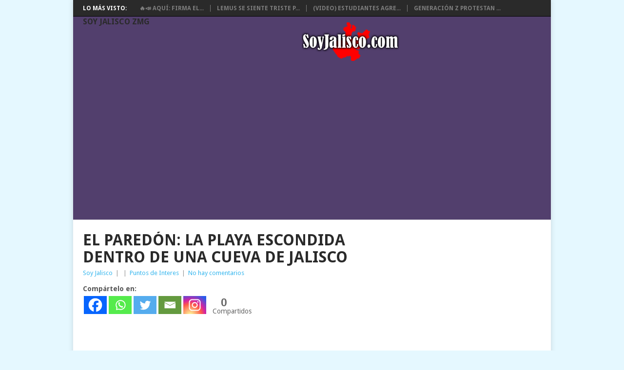

--- FILE ---
content_type: text/html; charset=UTF-8
request_url: https://soyjalisco.com/el-paredon-la-playa-que-escondida-dentro-de-una-cueva-de-jalisco/
body_size: 14987
content:
<!DOCTYPE html>
<html class="no-js" lang="es">
	<!DOCTYPE html>
<html lang="es" xml:lang="es">
</html>
<head>
	<!-- Global site tag (gtag.js) - Google Analytics -->
<script async src="https://www.googletagmanager.com/gtag/js?id=UA-68493622-1"></script>
<script>
  window.dataLayer = window.dataLayer || [];
  function gtag(){dataLayer.push(arguments);}
  gtag('js', new Date());

  gtag('config', 'UA-68493622-1');
</script>
<script async src="//pagead2.googlesyndication.com/pagead/js/adsbygoogle.js"></script>
<script>
  (adsbygoogle = window.adsbygoogle || []).push({
    google_ad_client: "ca-pub-2785584600774839",
    enable_page_level_ads: true
  });
</script>
<meta name="theme-color" content="#0073AA">
	<meta charset="UTF-8">
	<!-- Always force latest IE rendering engine (even in intranet) & Chrome Frame -->
	<!--[if IE ]>
	<meta http-equiv="X-UA-Compatible" content="IE=edge,chrome=1">
	<![endif]-->
	<link rel="profile" href="http://gmpg.org/xfn/11" />
	<title>El Paredón: la playa escondida dentro de una cueva de Jalisco - Soy Jalisco ZMG</title>
		<link rel="icon" href="https://soyjalisco.com/wp-content/uploads/2015/12/favicon-soy-jalisco1-1.png" type="image/x-icon" />
<!--iOS/android/handheld specific -->
<link rel="apple-touch-icon" href="https://soyjalisco.com/wp-content/themes/point/apple-touch-icon.png" />
<meta name="viewport" content="width=device-width, initial-scale=1, maximum-scale=1">
<meta name="apple-mobile-web-app-capable" content="yes">
<meta name="apple-mobile-web-app-status-bar-style" content="black">
	<link rel="pingback" href="https://soyjalisco.com/xmlrpc.php" />
	<meta name='robots' content='index, follow, max-image-preview:large, max-snippet:-1, max-video-preview:-1' />
	<style>img:is([sizes="auto" i], [sizes^="auto," i]) { contain-intrinsic-size: 3000px 1500px }</style>
	
	<!-- This site is optimized with the Yoast SEO plugin v24.0 - https://yoast.com/wordpress/plugins/seo/ -->
	<title>El Paredón: la playa escondida dentro de una cueva de Jalisco - Soy Jalisco ZMG</title>
	<link rel="canonical" href="https://soyjalisco.com/el-paredon-la-playa-que-escondida-dentro-de-una-cueva-de-jalisco/" />
	<meta property="og:locale" content="es_ES" />
	<meta property="og:type" content="article" />
	<meta property="og:title" content="El Paredón: la playa escondida dentro de una cueva de Jalisco" />
	<meta property="og:description" content="La característica más cautivadora de Playa El Paredón es su magnífica caverna, un arco sorprendentemente esculpido que crea un pasaje visualmente impactante..." />
	<meta property="og:url" content="https://soyjalisco.com/el-paredon-la-playa-que-escondida-dentro-de-una-cueva-de-jalisco/" />
	<meta property="og:site_name" content="Soy Jalisco ZMG" />
	<meta property="article:published_time" content="2023-08-26T04:00:12+00:00" />
	<meta property="article:modified_time" content="2023-08-27T06:52:54+00:00" />
	<meta property="og:image" content="https://soyjalisco.com/wp-content/uploads/el-paredon-la-playa-que-escondida-dentro-de-una-cueva-de-jalisco.jpg" />
	<meta property="og:image:width" content="750" />
	<meta property="og:image:height" content="394" />
	<meta property="og:image:type" content="image/jpeg" />
	<meta name="author" content="Soy Jalisco" />
	<meta name="twitter:card" content="summary_large_image" />
	<meta name="twitter:title" content="El Paredón: la playa escondida dentro de una cueva de Jalisco" />
	<meta name="twitter:description" content="La característica más cautivadora de Playa El Paredón es su magnífica caverna, un arco sorprendentemente esculpido que crea un pasaje visualmente impactante..." />
	<meta name="twitter:image" content="https://soyjalisco.com/wp-content/uploads/el-paredon-la-playa-que-escondida-dentro-de-una-cueva-de-jalisco.jpg" />
	<meta name="twitter:label1" content="Escrito por" />
	<meta name="twitter:data1" content="Soy Jalisco" />
	<meta name="twitter:label2" content="Tiempo de lectura" />
	<meta name="twitter:data2" content="2 minutos" />
	<script type="application/ld+json" class="yoast-schema-graph">{"@context":"https://schema.org","@graph":[{"@type":"WebPage","@id":"https://soyjalisco.com/el-paredon-la-playa-que-escondida-dentro-de-una-cueva-de-jalisco/","url":"https://soyjalisco.com/el-paredon-la-playa-que-escondida-dentro-de-una-cueva-de-jalisco/","name":"El Paredón: la playa escondida dentro de una cueva de Jalisco - Soy Jalisco ZMG","isPartOf":{"@id":"https://soyjalisco.com/#website"},"primaryImageOfPage":{"@id":"https://soyjalisco.com/el-paredon-la-playa-que-escondida-dentro-de-una-cueva-de-jalisco/#primaryimage"},"image":{"@id":"https://soyjalisco.com/el-paredon-la-playa-que-escondida-dentro-de-una-cueva-de-jalisco/#primaryimage"},"thumbnailUrl":"https://soyjalisco.com/wp-content/uploads/el-paredon-la-playa-que-escondida-dentro-de-una-cueva-de-jalisco.jpg","datePublished":"2023-08-26T04:00:12+00:00","dateModified":"2023-08-27T06:52:54+00:00","author":{"@id":"https://soyjalisco.com/#/schema/person/89bc9bce307d32d791980b6d4338e020"},"breadcrumb":{"@id":"https://soyjalisco.com/el-paredon-la-playa-que-escondida-dentro-de-una-cueva-de-jalisco/#breadcrumb"},"inLanguage":"es","potentialAction":[{"@type":"ReadAction","target":["https://soyjalisco.com/el-paredon-la-playa-que-escondida-dentro-de-una-cueva-de-jalisco/"]}]},{"@type":"ImageObject","inLanguage":"es","@id":"https://soyjalisco.com/el-paredon-la-playa-que-escondida-dentro-de-una-cueva-de-jalisco/#primaryimage","url":"https://soyjalisco.com/wp-content/uploads/el-paredon-la-playa-que-escondida-dentro-de-una-cueva-de-jalisco.jpg","contentUrl":"https://soyjalisco.com/wp-content/uploads/el-paredon-la-playa-que-escondida-dentro-de-una-cueva-de-jalisco.jpg","width":750,"height":394},{"@type":"BreadcrumbList","@id":"https://soyjalisco.com/el-paredon-la-playa-que-escondida-dentro-de-una-cueva-de-jalisco/#breadcrumb","itemListElement":[{"@type":"ListItem","position":1,"name":"Portada","item":"https://soyjalisco.com/"},{"@type":"ListItem","position":2,"name":"El Paredón: la playa escondida dentro de una cueva de Jalisco"}]},{"@type":"WebSite","@id":"https://soyjalisco.com/#website","url":"https://soyjalisco.com/","name":"Soy Jalisco ZMG","description":"Revista web de información, opinión y debate de la cultura regional en la Zona Metropolitana de Guadalajara y todo Jalisco ZMG.","potentialAction":[{"@type":"SearchAction","target":{"@type":"EntryPoint","urlTemplate":"https://soyjalisco.com/?s={search_term_string}"},"query-input":{"@type":"PropertyValueSpecification","valueRequired":true,"valueName":"search_term_string"}}],"inLanguage":"es"},{"@type":"Person","@id":"https://soyjalisco.com/#/schema/person/89bc9bce307d32d791980b6d4338e020","name":"Soy Jalisco","image":{"@type":"ImageObject","inLanguage":"es","@id":"https://soyjalisco.com/#/schema/person/image/","url":"https://secure.gravatar.com/avatar/b49fd881eea443ea5b52f810793304e0?s=96&d=mm&r=g","contentUrl":"https://secure.gravatar.com/avatar/b49fd881eea443ea5b52f810793304e0?s=96&d=mm&r=g","caption":"Soy Jalisco"},"url":"https://soyjalisco.com/author/soy-jalisco/"}]}</script>
	<!-- / Yoast SEO plugin. -->


<link rel='dns-prefetch' href='//fonts.googleapis.com' />
<link rel="alternate" type="application/rss+xml" title="Soy Jalisco ZMG &raquo; Feed" href="https://soyjalisco.com/feed/" />
<link rel="alternate" type="application/rss+xml" title="Soy Jalisco ZMG &raquo; Feed de los comentarios" href="https://soyjalisco.com/comments/feed/" />
<script type="text/javascript">
/* <![CDATA[ */
window._wpemojiSettings = {"baseUrl":"https:\/\/s.w.org\/images\/core\/emoji\/15.0.3\/72x72\/","ext":".png","svgUrl":"https:\/\/s.w.org\/images\/core\/emoji\/15.0.3\/svg\/","svgExt":".svg","source":{"concatemoji":"https:\/\/soyjalisco.com\/wp-includes\/js\/wp-emoji-release.min.js?ver=6.7.4"}};
/*! This file is auto-generated */
!function(i,n){var o,s,e;function c(e){try{var t={supportTests:e,timestamp:(new Date).valueOf()};sessionStorage.setItem(o,JSON.stringify(t))}catch(e){}}function p(e,t,n){e.clearRect(0,0,e.canvas.width,e.canvas.height),e.fillText(t,0,0);var t=new Uint32Array(e.getImageData(0,0,e.canvas.width,e.canvas.height).data),r=(e.clearRect(0,0,e.canvas.width,e.canvas.height),e.fillText(n,0,0),new Uint32Array(e.getImageData(0,0,e.canvas.width,e.canvas.height).data));return t.every(function(e,t){return e===r[t]})}function u(e,t,n){switch(t){case"flag":return n(e,"\ud83c\udff3\ufe0f\u200d\u26a7\ufe0f","\ud83c\udff3\ufe0f\u200b\u26a7\ufe0f")?!1:!n(e,"\ud83c\uddfa\ud83c\uddf3","\ud83c\uddfa\u200b\ud83c\uddf3")&&!n(e,"\ud83c\udff4\udb40\udc67\udb40\udc62\udb40\udc65\udb40\udc6e\udb40\udc67\udb40\udc7f","\ud83c\udff4\u200b\udb40\udc67\u200b\udb40\udc62\u200b\udb40\udc65\u200b\udb40\udc6e\u200b\udb40\udc67\u200b\udb40\udc7f");case"emoji":return!n(e,"\ud83d\udc26\u200d\u2b1b","\ud83d\udc26\u200b\u2b1b")}return!1}function f(e,t,n){var r="undefined"!=typeof WorkerGlobalScope&&self instanceof WorkerGlobalScope?new OffscreenCanvas(300,150):i.createElement("canvas"),a=r.getContext("2d",{willReadFrequently:!0}),o=(a.textBaseline="top",a.font="600 32px Arial",{});return e.forEach(function(e){o[e]=t(a,e,n)}),o}function t(e){var t=i.createElement("script");t.src=e,t.defer=!0,i.head.appendChild(t)}"undefined"!=typeof Promise&&(o="wpEmojiSettingsSupports",s=["flag","emoji"],n.supports={everything:!0,everythingExceptFlag:!0},e=new Promise(function(e){i.addEventListener("DOMContentLoaded",e,{once:!0})}),new Promise(function(t){var n=function(){try{var e=JSON.parse(sessionStorage.getItem(o));if("object"==typeof e&&"number"==typeof e.timestamp&&(new Date).valueOf()<e.timestamp+604800&&"object"==typeof e.supportTests)return e.supportTests}catch(e){}return null}();if(!n){if("undefined"!=typeof Worker&&"undefined"!=typeof OffscreenCanvas&&"undefined"!=typeof URL&&URL.createObjectURL&&"undefined"!=typeof Blob)try{var e="postMessage("+f.toString()+"("+[JSON.stringify(s),u.toString(),p.toString()].join(",")+"));",r=new Blob([e],{type:"text/javascript"}),a=new Worker(URL.createObjectURL(r),{name:"wpTestEmojiSupports"});return void(a.onmessage=function(e){c(n=e.data),a.terminate(),t(n)})}catch(e){}c(n=f(s,u,p))}t(n)}).then(function(e){for(var t in e)n.supports[t]=e[t],n.supports.everything=n.supports.everything&&n.supports[t],"flag"!==t&&(n.supports.everythingExceptFlag=n.supports.everythingExceptFlag&&n.supports[t]);n.supports.everythingExceptFlag=n.supports.everythingExceptFlag&&!n.supports.flag,n.DOMReady=!1,n.readyCallback=function(){n.DOMReady=!0}}).then(function(){return e}).then(function(){var e;n.supports.everything||(n.readyCallback(),(e=n.source||{}).concatemoji?t(e.concatemoji):e.wpemoji&&e.twemoji&&(t(e.twemoji),t(e.wpemoji)))}))}((window,document),window._wpemojiSettings);
/* ]]> */
</script>
<style id='wp-emoji-styles-inline-css' type='text/css'>

	img.wp-smiley, img.emoji {
		display: inline !important;
		border: none !important;
		box-shadow: none !important;
		height: 1em !important;
		width: 1em !important;
		margin: 0 0.07em !important;
		vertical-align: -0.1em !important;
		background: none !important;
		padding: 0 !important;
	}
</style>
<link rel='stylesheet' id='wp-block-library-css' href='https://soyjalisco.com/wp-includes/css/dist/block-library/style.min.css?ver=6.7.4' type='text/css' media='all' />
<style id='classic-theme-styles-inline-css' type='text/css'>
/*! This file is auto-generated */
.wp-block-button__link{color:#fff;background-color:#32373c;border-radius:9999px;box-shadow:none;text-decoration:none;padding:calc(.667em + 2px) calc(1.333em + 2px);font-size:1.125em}.wp-block-file__button{background:#32373c;color:#fff;text-decoration:none}
</style>
<style id='global-styles-inline-css' type='text/css'>
:root{--wp--preset--aspect-ratio--square: 1;--wp--preset--aspect-ratio--4-3: 4/3;--wp--preset--aspect-ratio--3-4: 3/4;--wp--preset--aspect-ratio--3-2: 3/2;--wp--preset--aspect-ratio--2-3: 2/3;--wp--preset--aspect-ratio--16-9: 16/9;--wp--preset--aspect-ratio--9-16: 9/16;--wp--preset--color--black: #000000;--wp--preset--color--cyan-bluish-gray: #abb8c3;--wp--preset--color--white: #ffffff;--wp--preset--color--pale-pink: #f78da7;--wp--preset--color--vivid-red: #cf2e2e;--wp--preset--color--luminous-vivid-orange: #ff6900;--wp--preset--color--luminous-vivid-amber: #fcb900;--wp--preset--color--light-green-cyan: #7bdcb5;--wp--preset--color--vivid-green-cyan: #00d084;--wp--preset--color--pale-cyan-blue: #8ed1fc;--wp--preset--color--vivid-cyan-blue: #0693e3;--wp--preset--color--vivid-purple: #9b51e0;--wp--preset--gradient--vivid-cyan-blue-to-vivid-purple: linear-gradient(135deg,rgba(6,147,227,1) 0%,rgb(155,81,224) 100%);--wp--preset--gradient--light-green-cyan-to-vivid-green-cyan: linear-gradient(135deg,rgb(122,220,180) 0%,rgb(0,208,130) 100%);--wp--preset--gradient--luminous-vivid-amber-to-luminous-vivid-orange: linear-gradient(135deg,rgba(252,185,0,1) 0%,rgba(255,105,0,1) 100%);--wp--preset--gradient--luminous-vivid-orange-to-vivid-red: linear-gradient(135deg,rgba(255,105,0,1) 0%,rgb(207,46,46) 100%);--wp--preset--gradient--very-light-gray-to-cyan-bluish-gray: linear-gradient(135deg,rgb(238,238,238) 0%,rgb(169,184,195) 100%);--wp--preset--gradient--cool-to-warm-spectrum: linear-gradient(135deg,rgb(74,234,220) 0%,rgb(151,120,209) 20%,rgb(207,42,186) 40%,rgb(238,44,130) 60%,rgb(251,105,98) 80%,rgb(254,248,76) 100%);--wp--preset--gradient--blush-light-purple: linear-gradient(135deg,rgb(255,206,236) 0%,rgb(152,150,240) 100%);--wp--preset--gradient--blush-bordeaux: linear-gradient(135deg,rgb(254,205,165) 0%,rgb(254,45,45) 50%,rgb(107,0,62) 100%);--wp--preset--gradient--luminous-dusk: linear-gradient(135deg,rgb(255,203,112) 0%,rgb(199,81,192) 50%,rgb(65,88,208) 100%);--wp--preset--gradient--pale-ocean: linear-gradient(135deg,rgb(255,245,203) 0%,rgb(182,227,212) 50%,rgb(51,167,181) 100%);--wp--preset--gradient--electric-grass: linear-gradient(135deg,rgb(202,248,128) 0%,rgb(113,206,126) 100%);--wp--preset--gradient--midnight: linear-gradient(135deg,rgb(2,3,129) 0%,rgb(40,116,252) 100%);--wp--preset--font-size--small: 13px;--wp--preset--font-size--medium: 20px;--wp--preset--font-size--large: 36px;--wp--preset--font-size--x-large: 42px;--wp--preset--spacing--20: 0.44rem;--wp--preset--spacing--30: 0.67rem;--wp--preset--spacing--40: 1rem;--wp--preset--spacing--50: 1.5rem;--wp--preset--spacing--60: 2.25rem;--wp--preset--spacing--70: 3.38rem;--wp--preset--spacing--80: 5.06rem;--wp--preset--shadow--natural: 6px 6px 9px rgba(0, 0, 0, 0.2);--wp--preset--shadow--deep: 12px 12px 50px rgba(0, 0, 0, 0.4);--wp--preset--shadow--sharp: 6px 6px 0px rgba(0, 0, 0, 0.2);--wp--preset--shadow--outlined: 6px 6px 0px -3px rgba(255, 255, 255, 1), 6px 6px rgba(0, 0, 0, 1);--wp--preset--shadow--crisp: 6px 6px 0px rgba(0, 0, 0, 1);}:where(.is-layout-flex){gap: 0.5em;}:where(.is-layout-grid){gap: 0.5em;}body .is-layout-flex{display: flex;}.is-layout-flex{flex-wrap: wrap;align-items: center;}.is-layout-flex > :is(*, div){margin: 0;}body .is-layout-grid{display: grid;}.is-layout-grid > :is(*, div){margin: 0;}:where(.wp-block-columns.is-layout-flex){gap: 2em;}:where(.wp-block-columns.is-layout-grid){gap: 2em;}:where(.wp-block-post-template.is-layout-flex){gap: 1.25em;}:where(.wp-block-post-template.is-layout-grid){gap: 1.25em;}.has-black-color{color: var(--wp--preset--color--black) !important;}.has-cyan-bluish-gray-color{color: var(--wp--preset--color--cyan-bluish-gray) !important;}.has-white-color{color: var(--wp--preset--color--white) !important;}.has-pale-pink-color{color: var(--wp--preset--color--pale-pink) !important;}.has-vivid-red-color{color: var(--wp--preset--color--vivid-red) !important;}.has-luminous-vivid-orange-color{color: var(--wp--preset--color--luminous-vivid-orange) !important;}.has-luminous-vivid-amber-color{color: var(--wp--preset--color--luminous-vivid-amber) !important;}.has-light-green-cyan-color{color: var(--wp--preset--color--light-green-cyan) !important;}.has-vivid-green-cyan-color{color: var(--wp--preset--color--vivid-green-cyan) !important;}.has-pale-cyan-blue-color{color: var(--wp--preset--color--pale-cyan-blue) !important;}.has-vivid-cyan-blue-color{color: var(--wp--preset--color--vivid-cyan-blue) !important;}.has-vivid-purple-color{color: var(--wp--preset--color--vivid-purple) !important;}.has-black-background-color{background-color: var(--wp--preset--color--black) !important;}.has-cyan-bluish-gray-background-color{background-color: var(--wp--preset--color--cyan-bluish-gray) !important;}.has-white-background-color{background-color: var(--wp--preset--color--white) !important;}.has-pale-pink-background-color{background-color: var(--wp--preset--color--pale-pink) !important;}.has-vivid-red-background-color{background-color: var(--wp--preset--color--vivid-red) !important;}.has-luminous-vivid-orange-background-color{background-color: var(--wp--preset--color--luminous-vivid-orange) !important;}.has-luminous-vivid-amber-background-color{background-color: var(--wp--preset--color--luminous-vivid-amber) !important;}.has-light-green-cyan-background-color{background-color: var(--wp--preset--color--light-green-cyan) !important;}.has-vivid-green-cyan-background-color{background-color: var(--wp--preset--color--vivid-green-cyan) !important;}.has-pale-cyan-blue-background-color{background-color: var(--wp--preset--color--pale-cyan-blue) !important;}.has-vivid-cyan-blue-background-color{background-color: var(--wp--preset--color--vivid-cyan-blue) !important;}.has-vivid-purple-background-color{background-color: var(--wp--preset--color--vivid-purple) !important;}.has-black-border-color{border-color: var(--wp--preset--color--black) !important;}.has-cyan-bluish-gray-border-color{border-color: var(--wp--preset--color--cyan-bluish-gray) !important;}.has-white-border-color{border-color: var(--wp--preset--color--white) !important;}.has-pale-pink-border-color{border-color: var(--wp--preset--color--pale-pink) !important;}.has-vivid-red-border-color{border-color: var(--wp--preset--color--vivid-red) !important;}.has-luminous-vivid-orange-border-color{border-color: var(--wp--preset--color--luminous-vivid-orange) !important;}.has-luminous-vivid-amber-border-color{border-color: var(--wp--preset--color--luminous-vivid-amber) !important;}.has-light-green-cyan-border-color{border-color: var(--wp--preset--color--light-green-cyan) !important;}.has-vivid-green-cyan-border-color{border-color: var(--wp--preset--color--vivid-green-cyan) !important;}.has-pale-cyan-blue-border-color{border-color: var(--wp--preset--color--pale-cyan-blue) !important;}.has-vivid-cyan-blue-border-color{border-color: var(--wp--preset--color--vivid-cyan-blue) !important;}.has-vivid-purple-border-color{border-color: var(--wp--preset--color--vivid-purple) !important;}.has-vivid-cyan-blue-to-vivid-purple-gradient-background{background: var(--wp--preset--gradient--vivid-cyan-blue-to-vivid-purple) !important;}.has-light-green-cyan-to-vivid-green-cyan-gradient-background{background: var(--wp--preset--gradient--light-green-cyan-to-vivid-green-cyan) !important;}.has-luminous-vivid-amber-to-luminous-vivid-orange-gradient-background{background: var(--wp--preset--gradient--luminous-vivid-amber-to-luminous-vivid-orange) !important;}.has-luminous-vivid-orange-to-vivid-red-gradient-background{background: var(--wp--preset--gradient--luminous-vivid-orange-to-vivid-red) !important;}.has-very-light-gray-to-cyan-bluish-gray-gradient-background{background: var(--wp--preset--gradient--very-light-gray-to-cyan-bluish-gray) !important;}.has-cool-to-warm-spectrum-gradient-background{background: var(--wp--preset--gradient--cool-to-warm-spectrum) !important;}.has-blush-light-purple-gradient-background{background: var(--wp--preset--gradient--blush-light-purple) !important;}.has-blush-bordeaux-gradient-background{background: var(--wp--preset--gradient--blush-bordeaux) !important;}.has-luminous-dusk-gradient-background{background: var(--wp--preset--gradient--luminous-dusk) !important;}.has-pale-ocean-gradient-background{background: var(--wp--preset--gradient--pale-ocean) !important;}.has-electric-grass-gradient-background{background: var(--wp--preset--gradient--electric-grass) !important;}.has-midnight-gradient-background{background: var(--wp--preset--gradient--midnight) !important;}.has-small-font-size{font-size: var(--wp--preset--font-size--small) !important;}.has-medium-font-size{font-size: var(--wp--preset--font-size--medium) !important;}.has-large-font-size{font-size: var(--wp--preset--font-size--large) !important;}.has-x-large-font-size{font-size: var(--wp--preset--font-size--x-large) !important;}
:where(.wp-block-post-template.is-layout-flex){gap: 1.25em;}:where(.wp-block-post-template.is-layout-grid){gap: 1.25em;}
:where(.wp-block-columns.is-layout-flex){gap: 2em;}:where(.wp-block-columns.is-layout-grid){gap: 2em;}
:root :where(.wp-block-pullquote){font-size: 1.5em;line-height: 1.6;}
</style>
<link rel='stylesheet' id='wpccp-css' href='https://soyjalisco.com/wp-content/plugins/wp-content-copy-protection/assets/css/style.min.css?ver=1733984190' type='text/css' media='all' />
<link rel='stylesheet' id='heateor_sss_frontend_css-css' href='https://soyjalisco.com/wp-content/plugins/sassy-social-share/public/css/sassy-social-share-public.css?ver=3.3.70' type='text/css' media='all' />
<style id='heateor_sss_frontend_css-inline-css' type='text/css'>
.heateor_sss_button_instagram span.heateor_sss_svg,a.heateor_sss_instagram span.heateor_sss_svg{background:radial-gradient(circle at 30% 107%,#fdf497 0,#fdf497 5%,#fd5949 45%,#d6249f 60%,#285aeb 90%)}.heateor_sss_horizontal_sharing .heateor_sss_svg,.heateor_sss_standard_follow_icons_container .heateor_sss_svg{color:#fff;border-width:0px;border-style:solid;border-color:transparent}.heateor_sss_horizontal_sharing .heateorSssTCBackground{color:#666}.heateor_sss_horizontal_sharing span.heateor_sss_svg:hover,.heateor_sss_standard_follow_icons_container span.heateor_sss_svg:hover{border-color:transparent;}.heateor_sss_vertical_sharing span.heateor_sss_svg,.heateor_sss_floating_follow_icons_container span.heateor_sss_svg{color:#fff;border-width:0px;border-style:solid;border-color:transparent;}.heateor_sss_vertical_sharing .heateorSssTCBackground{color:#666;}.heateor_sss_vertical_sharing span.heateor_sss_svg:hover,.heateor_sss_floating_follow_icons_container span.heateor_sss_svg:hover{border-color:transparent;}@media screen and (max-width:1250px) {.heateor_sss_vertical_sharing{display:none!important}}
</style>
<link rel='stylesheet' id='stylesheet-css' href='https://soyjalisco.com/wp-content/themes/point/style.css?ver=6.7.4' type='text/css' media='all' />
<style id='stylesheet-inline-css' type='text/css'>

		body {background-color:#E5F8FF; }
		body {background-image: url();}
		input#author:focus, input#email:focus, input#url:focus, #commentform textarea:focus, .widget .wpt_widget_content #tags-tab-content ul li a { border-color:#38b7ee;}
		a:hover, .menu .current-menu-item > a, .menu .current-menu-item, .current-menu-ancestor > a.sf-with-ul, .current-menu-ancestor, footer .textwidget a, .single_post a, #commentform a, .copyrights a:hover, a, footer .widget li a:hover, .menu > li:hover > a, .single_post .post-info a, .post-info a, .readMore a, .reply a, .fn a, .carousel a:hover, .single_post .related-posts a:hover, .sidebar.c-4-12 .textwidget a, footer .textwidget a, .sidebar.c-4-12 a:hover { color:#38b7ee; }	
		.nav-previous a, .nav-next a, .header-button, .sub-menu, #commentform input#submit, .tagcloud a, #tabber ul.tabs li a.selected, .featured-cat, .mts-subscribe input[type='submit'], .pagination a, .widget .wpt_widget_content #tags-tab-content ul li a, .latestPost-review-wrapper { background-color:#38b7ee; color: #fff; }
		
		
			
</style>
<link rel='stylesheet' id='GoogleFonts-css' href='//fonts.googleapis.com/css?family=Droid+Sans%3A400%2C700&#038;ver=6.7.4' type='text/css' media='all' />
<link rel='stylesheet' id='GoogleFonts2-css' href='//fonts.googleapis.com/css?family=Open+Sans%3A400%2C700&#038;ver=6.7.4' type='text/css' media='all' />
<link rel='stylesheet' id='responsive-css' href='https://soyjalisco.com/wp-content/themes/point/css/responsive.css?ver=6.7.4' type='text/css' media='all' />
<script type="text/javascript" src="https://soyjalisco.com/wp-includes/js/jquery/jquery.min.js?ver=3.7.1" id="jquery-core-js"></script>
<script type="text/javascript" src="https://soyjalisco.com/wp-includes/js/jquery/jquery-migrate.min.js?ver=3.4.1" id="jquery-migrate-js"></script>
<link rel="https://api.w.org/" href="https://soyjalisco.com/wp-json/" /><link rel="alternate" title="JSON" type="application/json" href="https://soyjalisco.com/wp-json/wp/v2/posts/8196" /><link rel="EditURI" type="application/rsd+xml" title="RSD" href="https://soyjalisco.com/xmlrpc.php?rsd" />
<meta name="generator" content="WordPress 6.7.4" />
<link rel='shortlink' href='https://soyjalisco.com/?p=8196' />
<link rel="alternate" title="oEmbed (JSON)" type="application/json+oembed" href="https://soyjalisco.com/wp-json/oembed/1.0/embed?url=https%3A%2F%2Fsoyjalisco.com%2Fel-paredon-la-playa-que-escondida-dentro-de-una-cueva-de-jalisco%2F" />
<link rel="alternate" title="oEmbed (XML)" type="text/xml+oembed" href="https://soyjalisco.com/wp-json/oembed/1.0/embed?url=https%3A%2F%2Fsoyjalisco.com%2Fel-paredon-la-playa-que-escondida-dentro-de-una-cueva-de-jalisco%2F&#038;format=xml" />

<!-- This site is using AdRotate v5.13.5 to display their advertisements - https://ajdg.solutions/ -->
<!-- AdRotate CSS -->
<style type="text/css" media="screen">
	.g { margin:0px; padding:0px; overflow:hidden; line-height:1; zoom:1; }
	.g img { height:auto; }
	.g-col { position:relative; float:left; }
	.g-col:first-child { margin-left: 0; }
	.g-col:last-child { margin-right: 0; }
	.g-1 {  margin: 0 auto; }
	.g-1 {  margin: 0 auto; }
	.g-2 {  margin: 0 auto; }
	.g-3 {  margin: 0 auto; }
	@media only screen and (max-width: 480px) {
		.g-col, .g-dyn, .g-single { width:100%; margin-left:0; margin-right:0; }
	}
</style>
<!-- /AdRotate CSS -->


<script language="JavaScript" type="text/javascript"><!--

function expand(param) {
 jQuery("div"+param).stop().slideToggle(function() {
    /*linkname = jQuery("a"+param).html();*/
    if( jQuery("div"+param).is(":visible") ) {
      jQuery("a"+param+" > span").html(expand_text);
    }
    else {
        jQuery("a"+param+" > span").html(collapse_text);
    }

  });

}
function expander_hide(param) {
        // hide original div
        jQuery("div"+param).hide();
		linkname = jQuery("a"+param).html();
        collapse_text  = "&dArr;";
        expand_text    = "&uArr;";

        jQuery("a"+param).html(linkname).prepend("<span class=\"collapse-pre\">"+collapse_text+"</span>");
        jQuery("a"+param).show();
}
//--></script>
<link rel="icon" href="https://soyjalisco.com/wp-content/uploads/2015/12/favicon-soy-jalisco1-1.png" sizes="32x32" />
<link rel="icon" href="https://soyjalisco.com/wp-content/uploads/2015/12/favicon-soy-jalisco1-1.png" sizes="192x192" />
<link rel="apple-touch-icon" href="https://soyjalisco.com/wp-content/uploads/2015/12/favicon-soy-jalisco1-1.png" />
<meta name="msapplication-TileImage" content="https://soyjalisco.com/wp-content/uploads/2015/12/favicon-soy-jalisco1-1.png" />

<div align="center">
	<noscript>
		<div style="position:fixed; top:0px; left:0px; z-index:3000; height:100%; width:100%; background-color:#FFFFFF">
			<br/><br/>
			<div style="font-family: Tahoma; font-size: 14px; background-color:#FFFFCC; border: 1pt solid Black; padding: 10pt;">
				Sorry, you have Javascript Disabled! To see this page as it is meant to appear, please enable your Javascript!
			</div>
		</div>
	</noscript>
</div>
</head>
<body id ="blog" class="post-template-default single single-post postid-8196 single-format-standard main">
	<div class="main-container">
					<div class="trending-articles">
				<ul>
					<li class="firstlink">Lo más visto:</li>
																<li class="trendingPost ">
							<a href="https://soyjalisco.com/aqui-firma-el-referendum-para-tumbar-el-aumento-al-transporte-publico/" title="🔥📣 AQUÍ: Firma el referéndum para tumbar el aumento al transporte público 🚍" rel="bookmark">🔥📣 AQUÍ: Firma el...</a>
						</li>                   
											<li class="trendingPost ">
							<a href="https://soyjalisco.com/lemus-se-siente-triste-por-las-paredes-rayadas-y-no-por-el-pueblo/" title="Lemus se siente triste por las paredes rayadas y no por el pueblo.." rel="bookmark">Lemus se siente triste p...</a>
						</li>                   
											<li class="trendingPost ">
							<a href="https://soyjalisco.com/video-estudiantes-agredidos-por-estatales-denuncian-desaparicion-tras-protesta/" title="(Video) Estudiantes agredidos por Estatales: denuncian desaparición tras protesta" rel="bookmark">(Video) Estudiantes agre...</a>
						</li>                   
											<li class="trendingPost last">
							<a href="https://soyjalisco.com/generacion-z-protestan-contra-el-aumento-despiadado-al-transporte-publico-en-la-zmg/" title="Generación Z protestan contra el aumento “despiadado” al transporte público en la ZMG" rel="bookmark">Generación Z protestan ...</a>
						</li>                   
									</ul>
			</div>
				<header class="main-header">
			<div id="header">
															  <h6 id="logo" class="text-logo">
								<a href="https://soyjalisco.com">Soy Jalisco ZMG</a>
							</h6><!-- END #logo -->
													<center><img src="/wp-content/uploads/soyjalisco-.png"></center>
				<div class="g g-1"><div class="g-single a-3"></p>
<script async src="//pagead2.googlesyndication.com/pagead/js/adsbygoogle.js"></script>
<!-- soyjalisco.com-01-Adaptable -->
<ins class="adsbygoogle"
     style="display:block"
     data-ad-client="ca-pub-2785584600774839"
     data-ad-slot="6985172309"
     data-ad-format="auto"></ins>
<script>
(adsbygoogle = window.adsbygoogle || []).push({});
</script></p></div></div>				<div class="secondary-navigation">
					<nav id="navigation" >
					</nav>
			</div>
		</header>
									<div id="page" class="single">
	<div class="content">
		<!-- Start Article -->
		<article class="article">		
							<div id="post-8196" class="post post-8196 type-post status-publish format-standard has-post-thumbnail hentry category-puntos-de-interes tag-curiosidades-y-humor tag-jalisco tag-noticias tag-puertovallarta tag-puntosdeinteres tag-amg tag-area-metropolitana-de-guadalajara tag-ecoturismo tag-turismo has_thumb">
					<div class="single_post">
						<header>
							<!-- Start Title -->
							<h1 class="title single-title">El Paredón: la playa escondida dentro de una cueva de Jalisco</h1>
							<!-- End Title -->
							<!-- Start Post Meta -->
							<div class="post-info"><span class="theauthor"><a rel="nofollow" href="https://soyjalisco.com/author/soy-jalisco/" title="Entradas de Soy Jalisco" rel="author">Soy Jalisco</a></span> | <span class="thetime"></span> | <span class="thecategory"><a href="https://soyjalisco.com/soy-jalisco/puntos-de-interes/" rel="nofollow">Puntos de Interes</a></span> | <span class="thecomment"><a href="https://soyjalisco.com/el-paredon-la-playa-que-escondida-dentro-de-una-cueva-de-jalisco/#respond">No hay comentarios</a></span></div>
							<!-- End Post Meta -->
						</header>
						<!-- Start Content -->
						<div class="post-single-content box mark-links">
														<div class='heateorSssClear'></div><div  class='heateor_sss_sharing_container heateor_sss_horizontal_sharing' data-heateor-sss-href='https://soyjalisco.com/el-paredon-la-playa-que-escondida-dentro-de-una-cueva-de-jalisco/'><div class='heateor_sss_sharing_title' style="font-weight:bold" >Compártelo en:</div><div class="heateor_sss_sharing_ul"><a aria-label="Facebook" class="heateor_sss_facebook" href="https://www.facebook.com/sharer/sharer.php?u=https%3A%2F%2Fsoyjalisco.com%2Fel-paredon-la-playa-que-escondida-dentro-de-una-cueva-de-jalisco%2F" title="Facebook" rel="nofollow noopener" target="_blank" style="font-size:32px!important;box-shadow:none;display:inline-block;vertical-align:middle"><span class="heateor_sss_svg" style="background-color:#0765FE;width:47px;height:37px;display:inline-block;opacity:1;float:left;font-size:32px;box-shadow:none;display:inline-block;font-size:16px;padding:0 4px;vertical-align:middle;background-repeat:repeat;overflow:hidden;padding:0;cursor:pointer;box-sizing:content-box"><svg style="display:block;" focusable="false" aria-hidden="true" xmlns="http://www.w3.org/2000/svg" width="100%" height="100%" viewBox="0 0 32 32"><path fill="#fff" d="M28 16c0-6.627-5.373-12-12-12S4 9.373 4 16c0 5.628 3.875 10.35 9.101 11.647v-7.98h-2.474V16H13.1v-1.58c0-4.085 1.849-5.978 5.859-5.978.76 0 2.072.15 2.608.298v3.325c-.283-.03-.775-.045-1.386-.045-1.967 0-2.728.745-2.728 2.683V16h3.92l-.673 3.667h-3.247v8.245C23.395 27.195 28 22.135 28 16Z"></path></svg></span></a><a aria-label="Whatsapp" class="heateor_sss_whatsapp" href="https://api.whatsapp.com/send?text=El%20Pared%C3%B3n%3A%20la%20playa%20escondida%20dentro%20de%20una%20cueva%20de%20Jalisco%20https%3A%2F%2Fsoyjalisco.com%2Fel-paredon-la-playa-que-escondida-dentro-de-una-cueva-de-jalisco%2F" title="Whatsapp" rel="nofollow noopener" target="_blank" style="font-size:32px!important;box-shadow:none;display:inline-block;vertical-align:middle"><span class="heateor_sss_svg" style="background-color:#55eb4c;width:47px;height:37px;display:inline-block;opacity:1;float:left;font-size:32px;box-shadow:none;display:inline-block;font-size:16px;padding:0 4px;vertical-align:middle;background-repeat:repeat;overflow:hidden;padding:0;cursor:pointer;box-sizing:content-box"><svg style="display:block;" focusable="false" aria-hidden="true" xmlns="http://www.w3.org/2000/svg" width="100%" height="100%" viewBox="-6 -5 40 40"><path class="heateor_sss_svg_stroke heateor_sss_no_fill" stroke="#fff" stroke-width="2" fill="none" d="M 11.579798566743314 24.396926207859085 A 10 10 0 1 0 6.808479557110079 20.73576436351046"></path><path d="M 7 19 l -1 6 l 6 -1" class="heateor_sss_no_fill heateor_sss_svg_stroke" stroke="#fff" stroke-width="2" fill="none"></path><path d="M 10 10 q -1 8 8 11 c 5 -1 0 -6 -1 -3 q -4 -3 -5 -5 c 4 -2 -1 -5 -1 -4" fill="#fff"></path></svg></span></a><a aria-label="Twitter" class="heateor_sss_button_twitter" href="http://twitter.com/intent/tweet?text=El%20Pared%C3%B3n%3A%20la%20playa%20escondida%20dentro%20de%20una%20cueva%20de%20Jalisco&url=https%3A%2F%2Fsoyjalisco.com%2Fel-paredon-la-playa-que-escondida-dentro-de-una-cueva-de-jalisco%2F" title="Twitter" rel="nofollow noopener" target="_blank" style="font-size:32px!important;box-shadow:none;display:inline-block;vertical-align:middle"><span class="heateor_sss_svg heateor_sss_s__default heateor_sss_s_twitter" style="background-color:#55acee;width:47px;height:37px;display:inline-block;opacity:1;float:left;font-size:32px;box-shadow:none;display:inline-block;font-size:16px;padding:0 4px;vertical-align:middle;background-repeat:repeat;overflow:hidden;padding:0;cursor:pointer;box-sizing:content-box"><svg style="display:block;" focusable="false" aria-hidden="true" xmlns="http://www.w3.org/2000/svg" width="100%" height="100%" viewBox="-4 -4 39 39"><path d="M28 8.557a9.913 9.913 0 0 1-2.828.775 4.93 4.93 0 0 0 2.166-2.725 9.738 9.738 0 0 1-3.13 1.194 4.92 4.92 0 0 0-3.593-1.55 4.924 4.924 0 0 0-4.794 6.049c-4.09-.21-7.72-2.17-10.15-5.15a4.942 4.942 0 0 0-.665 2.477c0 1.71.87 3.214 2.19 4.1a4.968 4.968 0 0 1-2.23-.616v.06c0 2.39 1.7 4.38 3.952 4.83-.414.115-.85.174-1.297.174-.318 0-.626-.03-.928-.086a4.935 4.935 0 0 0 4.6 3.42 9.893 9.893 0 0 1-6.114 2.107c-.398 0-.79-.023-1.175-.068a13.953 13.953 0 0 0 7.55 2.213c9.056 0 14.01-7.507 14.01-14.013 0-.213-.005-.426-.015-.637.96-.695 1.795-1.56 2.455-2.55z" fill="#fff"></path></svg></span></a><a aria-label="Email" class="heateor_sss_email" href="https://soyjalisco.com/el-paredon-la-playa-que-escondida-dentro-de-una-cueva-de-jalisco/" onclick="event.preventDefault();window.open('mailto:?subject=' + decodeURIComponent('El%20Pared%C3%B3n%3A%20la%20playa%20escondida%20dentro%20de%20una%20cueva%20de%20Jalisco').replace('&', '%26') + '&body=https%3A%2F%2Fsoyjalisco.com%2Fel-paredon-la-playa-que-escondida-dentro-de-una-cueva-de-jalisco%2F', '_blank')" title="Email" rel="noopener" style="font-size:32px!important;box-shadow:none;display:inline-block;vertical-align:middle"><span class="heateor_sss_svg" style="background-color:#649a3f;width:47px;height:37px;display:inline-block;opacity:1;float:left;font-size:32px;box-shadow:none;display:inline-block;font-size:16px;padding:0 4px;vertical-align:middle;background-repeat:repeat;overflow:hidden;padding:0;cursor:pointer;box-sizing:content-box"><svg style="display:block;" focusable="false" aria-hidden="true" xmlns="http://www.w3.org/2000/svg" width="100%" height="100%" viewBox="-.75 -.5 36 36"><path d="M 5.5 11 h 23 v 1 l -11 6 l -11 -6 v -1 m 0 2 l 11 6 l 11 -6 v 11 h -22 v -11" stroke-width="1" fill="#fff"></path></svg></span></a><a aria-label="Instagram" class="heateor_sss_button_instagram" href="https://www.instagram.com/" title="Instagram" rel="nofollow noopener" target="_blank" style="font-size:32px!important;box-shadow:none;display:inline-block;vertical-align:middle"><span class="heateor_sss_svg" style="background-color:#53beee;width:47px;height:37px;display:inline-block;opacity:1;float:left;font-size:32px;box-shadow:none;display:inline-block;font-size:16px;padding:0 4px;vertical-align:middle;background-repeat:repeat;overflow:hidden;padding:0;cursor:pointer;box-sizing:content-box"><svg style="display:block;" version="1.1" viewBox="-10 -10 148 148" width="100%" height="100%" xml:space="preserve" xmlns="http://www.w3.org/2000/svg" xmlns:xlink="http://www.w3.org/1999/xlink"><g><g><path d="M86,112H42c-14.336,0-26-11.663-26-26V42c0-14.337,11.664-26,26-26h44c14.337,0,26,11.663,26,26v44 C112,100.337,100.337,112,86,112z M42,24c-9.925,0-18,8.074-18,18v44c0,9.925,8.075,18,18,18h44c9.926,0,18-8.075,18-18V42 c0-9.926-8.074-18-18-18H42z" fill="#fff"></path></g><g><path d="M64,88c-13.234,0-24-10.767-24-24c0-13.234,10.766-24,24-24s24,10.766,24,24C88,77.233,77.234,88,64,88z M64,48c-8.822,0-16,7.178-16,16s7.178,16,16,16c8.822,0,16-7.178,16-16S72.822,48,64,48z" fill="#fff"></path></g><g><circle cx="89.5" cy="38.5" fill="#fff" r="5.5"></circle></g></g></svg></span></a><a style="font-size:32px!important;box-shadow: none;display: inline-block!important;font-size: 16px;padding: 0 4px;vertical-align: middle;display:inline;" class="heateorSssSharingRound"><div style="width:47px;height:37px;margin-left:9px !important;" title="Compartidos totales" class="heateorSssSharing heateorSssTCBackground"></div></a></div><div class="heateorSssClear"></div></div><div class='heateorSssClear'></div><!-- adman_adcode_beginning --><div style="border: 1px solid #FFFFFF; background: #FFFFFF; text-align: center;"><div class="g g-2"><div class="g-single a-4"></p><script async src="https://pagead2.googlesyndication.com/pagead/js/adsbygoogle.js"></script>
<!-- SoyJalisco 336x280 (01) -->
<ins class="adsbygoogle"
     style="display:inline-block;width:336px;height:280px"
     data-ad-client="ca-pub-2785584600774839"
     data-ad-slot="4993862411"></ins>
<script>
     (adsbygoogle = window.adsbygoogle || []).push({});
</script></div></div></center></div><!-- /adman_adcode_beginning --><p><a href="https://soyjalisco.com/wp-content/uploads/el-paredon-la-playa-que-escondida-dentro-de-una-cueva-de-jalisco.jpg"><img fetchpriority="high" decoding="async" class="aligncenter size-full wp-image-8200" src="https://soyjalisco.com/wp-content/uploads/el-paredon-la-playa-que-escondida-dentro-de-una-cueva-de-jalisco.jpg" alt="" width="750" height="394" srcset="https://soyjalisco.com/wp-content/uploads/el-paredon-la-playa-que-escondida-dentro-de-una-cueva-de-jalisco.jpg 750w, https://soyjalisco.com/wp-content/uploads/el-paredon-la-playa-que-escondida-dentro-de-una-cueva-de-jalisco-300x158.jpg 300w" sizes="(max-width: 750px) 100vw, 750px" /></a></p>
<p><strong>La Playa El Paredón, también conocida como Playa del Bungee, es una joya que resplandece en el estado de Jalisco, un auténtico paraíso que espera a ser descubierto en el pintoresco rincón de Mismaloya, un pequeño pueblo que marcó el inicio del auge turístico de Puerto Vallarta.</strong></p>
<p>Los amantes de la fotografía de paisajes encontrarán en esta playa un verdadero paraíso, donde las imágenes capturadas se vuelven asombrosas obras de arte natural.</p>
<div style="border: 1px solid #FFFFFF; background: #FFFFFF; text-align: center;"><div class="g g-3"><div class="g-single a-5"><script async src="https://pagead2.googlesyndication.com/pagead/js/adsbygoogle.js?client=ca-pub-2785584600774839"
     crossorigin="anonymous"></script>
<ins class="adsbygoogle"
     style="display:block; text-align:center;"
     data-ad-layout="in-article"
     data-ad-format="fluid"
     data-ad-client="ca-pub-2785584600774839"
     data-ad-slot="7397474875"></ins>
<script>
     (adsbygoogle = window.adsbygoogle || []).push({});
</script></div></div></div>
<div style="border: 1px solid #99E5FF; background: #E5F8FF; padding: 5px; margin: 10px;">
<p><strong>Su nombre proviene del extenso tramo de costa, que en gran medida está atravesado por un imponente acantilado de apariencia casi vertical, como si fuera un muro elevado hacia el cielo y dirigido hacia las aguas del mar.</strong></p>
<p>Sin embargo, la característica más cautivadora de Playa El Paredón es su magnífica caverna, un arco sorprendentemente esculpido que crea un pasaje visualmente impactante, especialmente cuando se observa desde su interior.</p>
<p><strong>Esta playa evoca la atmósfera de un escondite de tesoros de piratas, ya que la cueva, con su discreta presencia y su ubicación un tanto enigmática, parece haber sido diseñada para ocultar secretos. La formación gradual entre el acantilado y la arena contribuye a su camuflaje, creando la ilusión de que se trata de un lugar misterioso y esquivo.</strong></p>
<p><iframe style="border: none; overflow: hidden;" src="https://www.facebook.com/plugins/post.php?href=https%3A%2F%2Fwww.facebook.com%2FDeViajeConJulio%2Fposts%2Fpfbid0Q9cvkhsTGwuDkmUHLoDfvTJhH7AyQhXzigZpR3qE48W8i1cLsUugfsmay6JSWHmLl&amp;show_text=true&amp;width=500" width="500" height="773" frameborder="0" scrolling="no" allowfullscreen="allowfullscreen"></iframe></p>
<p>El verdadero tesoro de Playa El Paredón radica en su biodiversidad, que rodea esta encantadora costa. Aquí, podrás sumergirte en aguas cristalinas para nadar, disfrutar del surf o explorar las maravillas submarinas con el snorkel. Y si simplemente deseas relajarte, el susurro constante del mar será tu mejor compañía.</p>
<p><strong>Llegar a Playa El Paredón es una aventura en sí misma. Partiendo de Playas Las Gemelas, emprenderás una caminata a través de rocas y arenas, maravillándote con el paisaje en cada paso. Una experiencia sin duda inolvidable.</strong></p>
<p>Cuando las circunstancias sanitarias lo permitan, no dudes en visitar esta maravilla en Puerto Vallarta. Playa El Paredón se convertirá en tu refugio favorito, una experiencia inolvidable en un rincón de la costa jalisciense.</p>
<p><iframe style="border: 0;" src="https://www.google.com/maps/embed?pb=!1m24!1m8!1m3!1d119509.85154842275!2d-105.249613!3d20.601005!3m2!1i1024!2i768!4f13.1!4m13!3e0!4m5!1s0x842145635063c87f%3A0x79cfbf9985bf5274!2sPuerto%20Vallarta%2C%20Jalisco!3m2!1d20.653406999999998!2d-105.22533159999999!4m5!1s0x84215b0145eb7d91%3A0x61ff9a4db20aad07!2sPlaya%20Paredon%2C%20M%C3%A9xico%20200%202394-2400%2C%2048272%20Aguacate%2C%20Jal.!3m2!1d20.5476285!2d-105.2772842!5e0!3m2!1ses!2smx!4v1693018446371!5m2!1ses!2smx" width="600" height="450" allowfullscreen="allowfullscreen"></iframe></p>
<div style="border: 1px solid #E5F8FF; background: #E5F8FF; text-align: center;"><div class="g g-4"><div class="g-single a-7"><script async src="https://pagead2.googlesyndication.com/pagead/js/adsbygoogle.js"></script>
<!-- SoyJalisco 336x280 (02) -->
<ins class="adsbygoogle"
     style="display:inline-block;width:336px;height:280px"
     data-ad-client="ca-pub-2785584600774839"
     data-ad-slot="3891506062"></ins>
<script>
     (adsbygoogle = window.adsbygoogle || []).push({});
</script>
<div style="border: 1px solid #99E5FF; background: #FFDCD9; text-align: center;"></p>
<p style="text-align: center;">Creamos un grupo con la finalidad en el que tu mismo compartas información regional del estado de Jalisco</p>
<strong>Porfavor únete!!  ⬇ ⬇
</strong></p>

<p><a href="https://www.whatsapp.com/channel/0029Vb6XQd4JP20zODr5zN06"><img loading="lazy" decoding="async" class="aligncenter wp-image-8954 size-medium" src="https://soyjalisco.com/wp-content/uploads/canal-de-whatsapp-jalisco-zmg.fw_-204x300.png" alt="" width="204" height="300" srcset="https://soyjalisco.com/wp-content/uploads/canal-de-whatsapp-jalisco-zmg.fw_-204x300.png 204w, https://soyjalisco.com/wp-content/uploads/canal-de-whatsapp-jalisco-zmg.fw_.png 389w" sizes="auto, (max-width: 204px) 100vw, 204px" /></a></p></div></div></div>
<h5 style="text-align: left;"><b>Compártelo en:</b></h5>
<div align="left">
<div class="fb-like" data-layout="button_count" data-action="like" data-show-faces="true" data-share="true"></div>
<div class="heateor_sss_sharing_container heateor_sss_horizontal_sharing" data-heateor-ss-offset="0" data-heateor-sss-href='https://soyjalisco.com/el-paredon-la-playa-que-escondida-dentro-de-una-cueva-de-jalisco/'><div class="heateor_sss_sharing_ul"><a aria-label="Facebook" class="heateor_sss_facebook" href="https://www.facebook.com/sharer/sharer.php?u=https%3A%2F%2Fsoyjalisco.com%2Fel-paredon-la-playa-que-escondida-dentro-de-una-cueva-de-jalisco%2F" title="Facebook" rel="nofollow noopener" target="_blank" style="font-size:32px!important;box-shadow:none;display:inline-block;vertical-align:middle"><span class="heateor_sss_svg" style="background-color:#0765FE;width:47px;height:37px;display:inline-block;opacity:1;float:left;font-size:32px;box-shadow:none;display:inline-block;font-size:16px;padding:0 4px;vertical-align:middle;background-repeat:repeat;overflow:hidden;padding:0;cursor:pointer;box-sizing:content-box"><svg style="display:block;" focusable="false" aria-hidden="true" xmlns="http://www.w3.org/2000/svg" width="100%" height="100%" viewBox="0 0 32 32"><path fill="#fff" d="M28 16c0-6.627-5.373-12-12-12S4 9.373 4 16c0 5.628 3.875 10.35 9.101 11.647v-7.98h-2.474V16H13.1v-1.58c0-4.085 1.849-5.978 5.859-5.978.76 0 2.072.15 2.608.298v3.325c-.283-.03-.775-.045-1.386-.045-1.967 0-2.728.745-2.728 2.683V16h3.92l-.673 3.667h-3.247v8.245C23.395 27.195 28 22.135 28 16Z"></path></svg></span></a><a aria-label="Whatsapp" class="heateor_sss_whatsapp" href="https://api.whatsapp.com/send?text=El%20Pared%C3%B3n%3A%20la%20playa%20escondida%20dentro%20de%20una%20cueva%20de%20Jalisco%20https%3A%2F%2Fsoyjalisco.com%2Fel-paredon-la-playa-que-escondida-dentro-de-una-cueva-de-jalisco%2F" title="Whatsapp" rel="nofollow noopener" target="_blank" style="font-size:32px!important;box-shadow:none;display:inline-block;vertical-align:middle"><span class="heateor_sss_svg" style="background-color:#55eb4c;width:47px;height:37px;display:inline-block;opacity:1;float:left;font-size:32px;box-shadow:none;display:inline-block;font-size:16px;padding:0 4px;vertical-align:middle;background-repeat:repeat;overflow:hidden;padding:0;cursor:pointer;box-sizing:content-box"><svg style="display:block;" focusable="false" aria-hidden="true" xmlns="http://www.w3.org/2000/svg" width="100%" height="100%" viewBox="-6 -5 40 40"><path class="heateor_sss_svg_stroke heateor_sss_no_fill" stroke="#fff" stroke-width="2" fill="none" d="M 11.579798566743314 24.396926207859085 A 10 10 0 1 0 6.808479557110079 20.73576436351046"></path><path d="M 7 19 l -1 6 l 6 -1" class="heateor_sss_no_fill heateor_sss_svg_stroke" stroke="#fff" stroke-width="2" fill="none"></path><path d="M 10 10 q -1 8 8 11 c 5 -1 0 -6 -1 -3 q -4 -3 -5 -5 c 4 -2 -1 -5 -1 -4" fill="#fff"></path></svg></span></a><a aria-label="Twitter" class="heateor_sss_button_twitter" href="http://twitter.com/intent/tweet?text=El%20Pared%C3%B3n%3A%20la%20playa%20escondida%20dentro%20de%20una%20cueva%20de%20Jalisco&url=https%3A%2F%2Fsoyjalisco.com%2Fel-paredon-la-playa-que-escondida-dentro-de-una-cueva-de-jalisco%2F" title="Twitter" rel="nofollow noopener" target="_blank" style="font-size:32px!important;box-shadow:none;display:inline-block;vertical-align:middle"><span class="heateor_sss_svg heateor_sss_s__default heateor_sss_s_twitter" style="background-color:#55acee;width:47px;height:37px;display:inline-block;opacity:1;float:left;font-size:32px;box-shadow:none;display:inline-block;font-size:16px;padding:0 4px;vertical-align:middle;background-repeat:repeat;overflow:hidden;padding:0;cursor:pointer;box-sizing:content-box"><svg style="display:block;" focusable="false" aria-hidden="true" xmlns="http://www.w3.org/2000/svg" width="100%" height="100%" viewBox="-4 -4 39 39"><path d="M28 8.557a9.913 9.913 0 0 1-2.828.775 4.93 4.93 0 0 0 2.166-2.725 9.738 9.738 0 0 1-3.13 1.194 4.92 4.92 0 0 0-3.593-1.55 4.924 4.924 0 0 0-4.794 6.049c-4.09-.21-7.72-2.17-10.15-5.15a4.942 4.942 0 0 0-.665 2.477c0 1.71.87 3.214 2.19 4.1a4.968 4.968 0 0 1-2.23-.616v.06c0 2.39 1.7 4.38 3.952 4.83-.414.115-.85.174-1.297.174-.318 0-.626-.03-.928-.086a4.935 4.935 0 0 0 4.6 3.42 9.893 9.893 0 0 1-6.114 2.107c-.398 0-.79-.023-1.175-.068a13.953 13.953 0 0 0 7.55 2.213c9.056 0 14.01-7.507 14.01-14.013 0-.213-.005-.426-.015-.637.96-.695 1.795-1.56 2.455-2.55z" fill="#fff"></path></svg></span></a><a aria-label="Email" class="heateor_sss_email" href="https://soyjalisco.com/el-paredon-la-playa-que-escondida-dentro-de-una-cueva-de-jalisco/" onclick="event.preventDefault();window.open('mailto:?subject=' + decodeURIComponent('El%20Pared%C3%B3n%3A%20la%20playa%20escondida%20dentro%20de%20una%20cueva%20de%20Jalisco').replace('&', '%26') + '&body=https%3A%2F%2Fsoyjalisco.com%2Fel-paredon-la-playa-que-escondida-dentro-de-una-cueva-de-jalisco%2F', '_blank')" title="Email" rel="noopener" style="font-size:32px!important;box-shadow:none;display:inline-block;vertical-align:middle"><span class="heateor_sss_svg" style="background-color:#649a3f;width:47px;height:37px;display:inline-block;opacity:1;float:left;font-size:32px;box-shadow:none;display:inline-block;font-size:16px;padding:0 4px;vertical-align:middle;background-repeat:repeat;overflow:hidden;padding:0;cursor:pointer;box-sizing:content-box"><svg style="display:block;" focusable="false" aria-hidden="true" xmlns="http://www.w3.org/2000/svg" width="100%" height="100%" viewBox="-.75 -.5 36 36"><path d="M 5.5 11 h 23 v 1 l -11 6 l -11 -6 v -1 m 0 2 l 11 6 l 11 -6 v 11 h -22 v -11" stroke-width="1" fill="#fff"></path></svg></span></a><a aria-label="Instagram" class="heateor_sss_button_instagram" href="https://www.instagram.com/" title="Instagram" rel="nofollow noopener" target="_blank" style="font-size:32px!important;box-shadow:none;display:inline-block;vertical-align:middle"><span class="heateor_sss_svg" style="background-color:#53beee;width:47px;height:37px;display:inline-block;opacity:1;float:left;font-size:32px;box-shadow:none;display:inline-block;font-size:16px;padding:0 4px;vertical-align:middle;background-repeat:repeat;overflow:hidden;padding:0;cursor:pointer;box-sizing:content-box"><svg style="display:block;" version="1.1" viewBox="-10 -10 148 148" width="100%" height="100%" xml:space="preserve" xmlns="http://www.w3.org/2000/svg" xmlns:xlink="http://www.w3.org/1999/xlink"><g><g><path d="M86,112H42c-14.336,0-26-11.663-26-26V42c0-14.337,11.664-26,26-26h44c14.337,0,26,11.663,26,26v44 C112,100.337,100.337,112,86,112z M42,24c-9.925,0-18,8.074-18,18v44c0,9.925,8.075,18,18,18h44c9.926,0,18-8.075,18-18V42 c0-9.926-8.074-18-18-18H42z" fill="#fff"></path></g><g><path d="M64,88c-13.234,0-24-10.767-24-24c0-13.234,10.766-24,24-24s24,10.766,24,24C88,77.233,77.234,88,64,88z M64,48c-8.822,0-16,7.178-16,16s7.178,16,16,16c8.822,0,16-7.178,16-16S72.822,48,64,48z" fill="#fff"></path></g><g><circle cx="89.5" cy="38.5" fill="#fff" r="5.5"></circle></g></g></svg></span></a></div><div class="heateorSssClear"></div></div>
</div>
</div>
														 
													</div>
						<!-- End Content -->
							
							<!-- Start Related Posts -->
							<div class="related-posts"><h3>Related Posts</h3><div class="postauthor-top"><ul>								<li class=" rpexcerpt1 ">
									<a rel="nofollow" class="relatedthumb" href="https://soyjalisco.com/llega-el-mercado-de-la-kitty-a-guadalajara/" rel="bookmark" title="Llega el Mercado de la Kitty a Guadalajara">
										<span class="rthumb">
																							<img width="60" height="57" src="https://soyjalisco.com/wp-content/uploads/llega-el-mercado-de-la-kitty-a-guadalajara-02-60x57.jpg" class="attachment-widgetthumb size-widgetthumb wp-post-image" alt="" title="" decoding="async" loading="lazy" srcset="https://soyjalisco.com/wp-content/uploads/llega-el-mercado-de-la-kitty-a-guadalajara-02-60x57.jpg 60w, https://soyjalisco.com/wp-content/uploads/llega-el-mercado-de-la-kitty-a-guadalajara-02-140x130.jpg 140w" sizes="auto, (max-width: 60px) 100vw, 60px" />																					</span>
										<span>
											Llega el Mercado de la Kitty a Guadalajara										</span>
									</a>
									<div class="meta">
										<a href="https://soyjalisco.com/llega-el-mercado-de-la-kitty-a-guadalajara/#respond" rel="nofollow">No hay comentarios</a> | <span class="thetime">Jul 8, 2023</span>
									</div> <!--end .entry-meta-->
								</li>
																								<li class=" rpexcerpt2 last">
									<a rel="nofollow" class="relatedthumb" href="https://soyjalisco.com/lago-de-chapala-inauguran-el-nuevo-malecon-de-jamay/" rel="bookmark" title="Lago de Chapala: Inauguran el nuevo malecón de Jamay">
										<span class="rthumb">
																							<img width="60" height="57" src="https://soyjalisco.com/wp-content/uploads/lago-de-chapala-inauguran-el-nuevo-malecon-de-jamay-60x57.jpg" class="attachment-widgetthumb size-widgetthumb wp-post-image" alt="" title="" decoding="async" loading="lazy" srcset="https://soyjalisco.com/wp-content/uploads/lago-de-chapala-inauguran-el-nuevo-malecon-de-jamay-60x57.jpg 60w, https://soyjalisco.com/wp-content/uploads/lago-de-chapala-inauguran-el-nuevo-malecon-de-jamay-140x130.jpg 140w" sizes="auto, (max-width: 60px) 100vw, 60px" />																					</span>
										<span>
											Lago de Chapala: Inauguran el nuevo malecón de Jamay										</span>
									</a>
									<div class="meta">
										<a href="https://soyjalisco.com/lago-de-chapala-inauguran-el-nuevo-malecon-de-jamay/#respond" rel="nofollow">No hay comentarios</a> | <span class="thetime">Feb 19, 2022</span>
									</div> <!--end .entry-meta-->
								</li>
																								<li class=" rpexcerpt3 ">
									<a rel="nofollow" class="relatedthumb" href="https://soyjalisco.com/la-basilica-de-zapopan-se-ilumina-con-quedateencasa/" rel="bookmark" title="La Basílica de Zapopan se Ilumina con #QuédateEnCasa">
										<span class="rthumb">
																							<img width="60" height="57" src="https://soyjalisco.com/wp-content/uploads/la-basilica-de-zapopan-se-ilumina-con-quedate-en-casa-60x57.jpg" class="attachment-widgetthumb size-widgetthumb wp-post-image" alt="" title="" decoding="async" loading="lazy" srcset="https://soyjalisco.com/wp-content/uploads/la-basilica-de-zapopan-se-ilumina-con-quedate-en-casa-60x57.jpg 60w, https://soyjalisco.com/wp-content/uploads/la-basilica-de-zapopan-se-ilumina-con-quedate-en-casa-140x130.jpg 140w" sizes="auto, (max-width: 60px) 100vw, 60px" />																					</span>
										<span>
											La Basílica de Zapopan se Ilumina con #QuédateEnCasa										</span>
									</a>
									<div class="meta">
										<a href="https://soyjalisco.com/la-basilica-de-zapopan-se-ilumina-con-quedateencasa/#respond" rel="nofollow">No hay comentarios</a> | <span class="thetime">Abr 13, 2020</span>
									</div> <!--end .entry-meta-->
								</li>
																								<li class="last rpexcerpt4 last">
									<a rel="nofollow" class="relatedthumb" href="https://soyjalisco.com/regresa-el-cine-en-la-barranca-de-huentitan/" rel="bookmark" title="Regresa el cine en la Barranca de Huentitán">
										<span class="rthumb">
																							<img width="60" height="57" src="https://soyjalisco.com/wp-content/uploads/regresa-el-cine-en-la-barranca-de-huentitan-01-60x57.jpg" class="attachment-widgetthumb size-widgetthumb wp-post-image" alt="" title="" decoding="async" loading="lazy" srcset="https://soyjalisco.com/wp-content/uploads/regresa-el-cine-en-la-barranca-de-huentitan-01-60x57.jpg 60w, https://soyjalisco.com/wp-content/uploads/regresa-el-cine-en-la-barranca-de-huentitan-01-140x130.jpg 140w" sizes="auto, (max-width: 60px) 100vw, 60px" />																					</span>
										<span>
											Regresa el cine en la Barranca de Huentitán										</span>
									</a>
									<div class="meta">
										<a href="https://soyjalisco.com/regresa-el-cine-en-la-barranca-de-huentitan/#respond" rel="nofollow">No hay comentarios</a> | <span class="thetime">Feb 16, 2022</span>
									</div> <!--end .entry-meta-->
								</li>
																</ul></div></div>							<!-- End Related Posts -->
						  
						  
					</div>
				</div>
				<!-- You can start editing here. -->
			<!-- If comments are closed. -->
		<p class="nocomments"></p>
						</article>
		<!-- End Article -->
		<!-- Start Sidebar -->
		<aside class="sidebar c-4-12">
	<div id="sidebars" class="sidebar">
		<div class="sidebar_list">
			<li id="block-3" class="widget widget-sidebar widget_block"><script async src="https://pagead2.googlesyndication.com/pagead/js/adsbygoogle.js?client=ca-pub-2785584600774839"
     crossorigin="anonymous"></script>
<!-- Barra Lateral -->
<ins class="adsbygoogle"
     style="display:block"
     data-ad-client="ca-pub-2785584600774839"
     data-ad-slot="9083143284"
     data-ad-format="auto"
     data-full-width-responsive="true"></ins>
<script>
     (adsbygoogle = window.adsbygoogle || []).push({});
</script></li><li id="search-2" class="widget widget-sidebar widget_search"><form method="get" id="searchform" class="search-form" action="https://soyjalisco.com" _lpchecked="1">
	<fieldset>
		<input type="text" name="s" id="s" value="Search the site" onblur="if (this.value == '') {this.value = 'Search the site';}" onfocus="if (this.value == 'Search the site') {this.value = '';}" >
		<input id="search-image" class="sbutton" type="submit" style="border:0; vertical-align: top;" value="Search">
	</fieldset>
</form></li><li id="mts_ad_300_widget-3" class="widget widget-sidebar mts_ad_300_widget"><div class="ad-300"><a href="/tag/jaliscoantiguo/"><img src="/wp-content/uploads/2015/10/jalisco-antiguo.jpg" width="300" height="250" alt="" /></a></div></li><li id="mts_ad_300_widget-2" class="widget widget-sidebar mts_ad_300_widget"><div class="ad-300"><a href="/tag/recetas/"><img src="/wp-content/uploads/2015/11/recetas-baner.jpg" width="300" height="250" alt="" /></a></div></li><li id="mts_ad_300_widget-4" class="widget widget-sidebar mts_ad_300_widget"><div class="ad-300"><a href="/tag/curiosidades-y-humor/"><img src="/wp-content/uploads/2015/10/curiosidades-jalisco.jpg" width="300" height="250" alt="" /></a></div></li><li id="facebook-like-widget-2" class="widget widget-sidebar facebook_like"><h3>¿NO LE HAS DADO ME GUSTA?</h3>			<div class="fb-page" data-href="https://www.facebook.com/SoyJALISCOcom/" data-width="300" data-hide-cover="true" data-show-facepile="true" data-show-posts="false"></div>
		</li><li id="text-5" class="widget widget-sidebar widget_text">			<div class="textwidget"><p><script>
  window.fbAsyncInit = function() {
    FB.init({
      appId      : '326732057797790',
      xfbml      : true,
      version    : 'v2.10'
    });
    FB.AppEvents.logPageView();
  };</p>
<p>  (function(d, s, id){
     var js, fjs = d.getElementsByTagName(s)[0];
     if (d.getElementById(id)) {return;}
     js = d.createElement(s); js.id = id;
     js.src = "//connect.facebook.net/en_US/sdk.js";
     fjs.parentNode.insertBefore(js, fjs);
   }(document, 'script', 'facebook-jssdk'));
</script></p>
</div>
		</li><li id="text-9" class="widget widget-sidebar widget_text">			<div class="textwidget"><div id="fb-root"></div>
<p><script async defer crossorigin="anonymous" src="https://connect.facebook.net/es_LA/sdk.js#xfbml=1&#038;version=v12.0&#038;appId=931689453651898&#038;autoLogAppEvents=1" nonce="O797Fkfs"></script></p>
</div>
		</li><li id="text-2" class="widget widget-sidebar widget_text">			<div class="textwidget"><p><script async src="//pagead2.googlesyndication.com/pagead/js/adsbygoogle.js"></script><br />
<script>
  (adsbygoogle = window.adsbygoogle || []).push({
    google_ad_client: "ca-pub-2785584600774839",
    enable_page_level_ads: true
  });
</script></p>
</div>
		</li><li id="text-8" class="widget widget-sidebar widget_text">			<div class="textwidget"><p><!-- Global site tag (gtag.js) - Google Analytics --><br />
<script async="" src="https://www.googletagmanager.com/gtag/js?id=UA-68493622-1"></script><br />
<script><br />
  window.dataLayer = window.dataLayer || [];<br />
  function gtag(){dataLayer.push(arguments);}<br />
  gtag('js', new Date());</p>
</p>
<p>  gtag('config', 'UA-68493622-1');<br />
</script></p>
</div>
		</li>		</div>
	</div><!--sidebars-->
</aside>		<!-- End Sidebar -->
				</div><!--.content-->
	</div><!--#page-->
<footer>
			<div class="carousel">
			<h3 class="frontTitle"><div class="latest">Recetas</div></h3>
								<div class="excerpt">
						<a href="https://soyjalisco.com/receta-lonches-banados-estilo-gemma-de-guadalajara/" title="Receta: Lonches Bañados estilo Gemma (de Guadalajara)" rel="nofollow" id="footer-thumbnail">
							<div>
								<div class="hover"><span class="icon-link"></span></div>
								 
									<img width="140" height="130" src="https://soyjalisco.com/wp-content/uploads/receta-lonches-banados-estilo-gemma-de-guadalajara-140x130.jpg" class="attachment-carousel size-carousel wp-post-image" alt="" title="" decoding="async" loading="lazy" srcset="https://soyjalisco.com/wp-content/uploads/receta-lonches-banados-estilo-gemma-de-guadalajara-140x130.jpg 140w, https://soyjalisco.com/wp-content/uploads/receta-lonches-banados-estilo-gemma-de-guadalajara-60x57.jpg 60w" sizes="auto, (max-width: 140px) 100vw, 140px" />															</div>
							<p class="footer-title">
								<span class="featured-title">Receta: Lonches Bañados estilo Gemma (de Guadalajara)</span>
							</p>
						</a>
					</div><!--.post excerpt-->                
								<div class="excerpt">
						<a href="https://soyjalisco.com/mazapan-se-lanza-en-nueva-forma-untable-precio-y-donde-comprar/" title="Mazapán se lanza en nueva forma Untable: Precio y dónde comprar" rel="nofollow" id="footer-thumbnail">
							<div>
								<div class="hover"><span class="icon-link"></span></div>
								 
									<img width="140" height="130" src="https://soyjalisco.com/wp-content/uploads/mazapan-se-lanza-en-nueva-forma-untable-precio-y-donde-comprar-140x130.jpg" class="attachment-carousel size-carousel wp-post-image" alt="" title="" decoding="async" loading="lazy" srcset="https://soyjalisco.com/wp-content/uploads/mazapan-se-lanza-en-nueva-forma-untable-precio-y-donde-comprar-140x130.jpg 140w, https://soyjalisco.com/wp-content/uploads/mazapan-se-lanza-en-nueva-forma-untable-precio-y-donde-comprar-60x57.jpg 60w" sizes="auto, (max-width: 140px) 100vw, 140px" />															</div>
							<p class="footer-title">
								<span class="featured-title">Mazapán se lanza en nueva forma Untable: Precio y dónde comprar</span>
							</p>
						</a>
					</div><!--.post excerpt-->                
								<div class="excerpt">
						<a href="https://soyjalisco.com/canelo-alvarez-vendera-tacos-de-tripa-chorizo-y-quesadillas-en-estados-unidos/" title="Canelo Álvarez venderá tacos de tripa, chorizo y quesadillas en Estados Unidos" rel="nofollow" id="footer-thumbnail">
							<div>
								<div class="hover"><span class="icon-link"></span></div>
								 
									<img width="140" height="130" src="https://soyjalisco.com/wp-content/uploads/canelo-alvarez-vendera-tacos-de-tripa-chorizo-y-quesadillas-en-estados-unidos-140x130.jpg" class="attachment-carousel size-carousel wp-post-image" alt="" title="" decoding="async" loading="lazy" srcset="https://soyjalisco.com/wp-content/uploads/canelo-alvarez-vendera-tacos-de-tripa-chorizo-y-quesadillas-en-estados-unidos-140x130.jpg 140w, https://soyjalisco.com/wp-content/uploads/canelo-alvarez-vendera-tacos-de-tripa-chorizo-y-quesadillas-en-estados-unidos-60x57.jpg 60w" sizes="auto, (max-width: 140px) 100vw, 140px" />															</div>
							<p class="footer-title">
								<span class="featured-title">Canelo Álvarez venderá tacos de tripa, chorizo y quesadillas en Estados Unidos</span>
							</p>
						</a>
					</div><!--.post excerpt-->                
								<div class="excerpt">
						<a href="https://soyjalisco.com/la-birria-un-regalo-de-jalisco-para-el-mundo/" title="La birria, un regalo de Jalisco para el mundo" rel="nofollow" id="footer-thumbnail">
							<div>
								<div class="hover"><span class="icon-link"></span></div>
								 
									<img width="140" height="130" src="https://soyjalisco.com/wp-content/uploads/la-birria-un-regalo-de-jalisco-para-el-mundo-1-140x130.jpg" class="attachment-carousel size-carousel wp-post-image" alt="" title="" decoding="async" loading="lazy" srcset="https://soyjalisco.com/wp-content/uploads/la-birria-un-regalo-de-jalisco-para-el-mundo-1-140x130.jpg 140w, https://soyjalisco.com/wp-content/uploads/la-birria-un-regalo-de-jalisco-para-el-mundo-1-60x57.jpg 60w" sizes="auto, (max-width: 140px) 100vw, 140px" />															</div>
							<p class="footer-title">
								<span class="featured-title">La birria, un regalo de Jalisco para el mundo</span>
							</p>
						</a>
					</div><!--.post excerpt-->                
								<div class="excerpt">
						<a href="https://soyjalisco.com/receta-como-hacer-el-birote-salado-jalisciense/" title="Receta: Como hacer el Birote salado Jalisciense" rel="nofollow" id="footer-thumbnail">
							<div>
								<div class="hover"><span class="icon-link"></span></div>
								 
									<img width="140" height="130" src="https://soyjalisco.com/wp-content/uploads/receta-como-hacer-el-birote-salado-jalisciense-140x130.jpg" class="attachment-carousel size-carousel wp-post-image" alt="" title="" decoding="async" loading="lazy" srcset="https://soyjalisco.com/wp-content/uploads/receta-como-hacer-el-birote-salado-jalisciense-140x130.jpg 140w, https://soyjalisco.com/wp-content/uploads/receta-como-hacer-el-birote-salado-jalisciense-60x57.jpg 60w" sizes="auto, (max-width: 140px) 100vw, 140px" />															</div>
							<p class="footer-title">
								<span class="featured-title">Receta: Como hacer el Birote salado Jalisciense</span>
							</p>
						</a>
					</div><!--.post excerpt-->                
								<div class="excerpt">
						<a href="https://soyjalisco.com/como-hacer-tejuino-receta-preparacion-2023/" title="Tejuino hecho en Casa (Preparación)" rel="nofollow" id="footer-thumbnail">
							<div>
								<div class="hover"><span class="icon-link"></span></div>
								 
									<img width="140" height="130" src="https://soyjalisco.com/wp-content/uploads/tejuino-hecho-en-casa-preparacion-2021-2-140x130.jpg" class="attachment-carousel size-carousel wp-post-image" alt="" title="" decoding="async" loading="lazy" srcset="https://soyjalisco.com/wp-content/uploads/tejuino-hecho-en-casa-preparacion-2021-2-140x130.jpg 140w, https://soyjalisco.com/wp-content/uploads/tejuino-hecho-en-casa-preparacion-2021-2-60x57.jpg 60w" sizes="auto, (max-width: 140px) 100vw, 140px" />															</div>
							<p class="footer-title">
								<span class="featured-title">Tejuino hecho en Casa (Preparación)</span>
							</p>
						</a>
					</div><!--.post excerpt-->                
			 
		</div>
	</footer><!--footer-->
<div class="copyrights"><!--start copyrights-->
<div class="row" id="copyright-note">
		<div class="copyright-left-text">Copyright &copy; 2026 <a href="https://soyjalisco.com" title="Revista web de información, opinión y debate de la cultura regional en la Zona Metropolitana de Guadalajara y todo Jalisco ZMG." rel="nofollow">Soy Jalisco ZMG</a>.</div>
	<div class="copyright-text">Todos los derechos reservados.</div>
	<div class="footer-navigation">
					<ul class="menu">
				<li class="page_item page-item-121"><a href="https://soyjalisco.com/quejas-sugerencias-o-felicitaciones/">Contacto</a></li>
<li class="page_item page-item-445"><a href="https://soyjalisco.com/random/">random</a></li>
			</ul>
				</div>
	<div class="top"><a href="#top" class="toplink">&nbsp;</a></div>
</div>
<!--end copyrights-->
</div>
<link rel='stylesheet' id='remove-style-meta-css' href='https://soyjalisco.com/wp-content/plugins/wp-author-date-and-meta-remover/css/entrymetastyle.css?ver=1.0' type='text/css' media='all' />
<script type="text/javascript" id="wpccp-js-before">
/* <![CDATA[ */
const wpccpMessage = '',wpccpPaste = '',wpccpUrl = 'https://soyjalisco.com/wp-content/plugins/wp-content-copy-protection/';
/* ]]> */
</script>
<script type="text/javascript" src="https://soyjalisco.com/wp-content/plugins/wp-content-copy-protection/assets/js/script.min.js?ver=1733984190" id="wpccp-js"></script>
<script type="text/javascript" src="https://soyjalisco.com/wp-content/themes/point/js/customscript.js?ver=null" id="customscript-js"></script>
<script type="text/javascript" id="heateor_sss_sharing_js-js-before">
/* <![CDATA[ */
function heateorSssLoadEvent(e) {var t=window.onload;if (typeof window.onload!="function") {window.onload=e}else{window.onload=function() {t();e()}}};	var heateorSssSharingAjaxUrl = 'https://soyjalisco.com/wp-admin/admin-ajax.php', heateorSssCloseIconPath = 'https://soyjalisco.com/wp-content/plugins/sassy-social-share/public/../images/close.png', heateorSssPluginIconPath = 'https://soyjalisco.com/wp-content/plugins/sassy-social-share/public/../images/logo.png', heateorSssHorizontalSharingCountEnable = 1, heateorSssVerticalSharingCountEnable = 0, heateorSssSharingOffset = -10; var heateorSssMobileStickySharingEnabled = 0;var heateorSssCopyLinkMessage = "Enlace copiado.";var heateorSssUrlCountFetched = [], heateorSssSharesText = 'Compartidos', heateorSssShareText = 'Compartir';function heateorSssPopup(e) {window.open(e,"popUpWindow","height=400,width=600,left=400,top=100,resizable,scrollbars,toolbar=0,personalbar=0,menubar=no,location=no,directories=no,status")}
/* ]]> */
</script>
<script type="text/javascript" src="https://soyjalisco.com/wp-content/plugins/sassy-social-share/public/js/sassy-social-share-public.js?ver=3.3.70" id="heateor_sss_sharing_js-js"></script>
</div><!--.main-container-->
</body>
</html>

--- FILE ---
content_type: text/html; charset=utf-8
request_url: https://www.google.com/recaptcha/api2/aframe
body_size: 270
content:
<!DOCTYPE HTML><html><head><meta http-equiv="content-type" content="text/html; charset=UTF-8"></head><body><script nonce="mpckXRKGZqLI8w0syUXBDw">/** Anti-fraud and anti-abuse applications only. See google.com/recaptcha */ try{var clients={'sodar':'https://pagead2.googlesyndication.com/pagead/sodar?'};window.addEventListener("message",function(a){try{if(a.source===window.parent){var b=JSON.parse(a.data);var c=clients[b['id']];if(c){var d=document.createElement('img');d.src=c+b['params']+'&rc='+(localStorage.getItem("rc::a")?sessionStorage.getItem("rc::b"):"");window.document.body.appendChild(d);sessionStorage.setItem("rc::e",parseInt(sessionStorage.getItem("rc::e")||0)+1);localStorage.setItem("rc::h",'1768773663586');}}}catch(b){}});window.parent.postMessage("_grecaptcha_ready", "*");}catch(b){}</script></body></html>